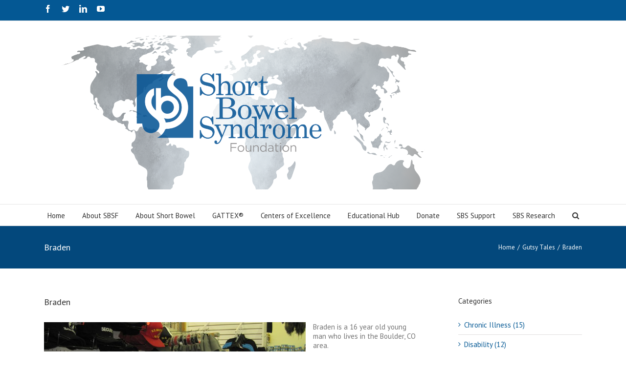

--- FILE ---
content_type: text/css
request_url: https://shortbowelfoundation.org/wp-content/themes/Avada-Child-Theme/style.css?ver=1.0.0
body_size: -248
content:
/*
Theme Name: Avada Child
Description: Child theme for Avada theme
Author: ThemeFusion
Author URI: https://theme-fusion.com
Template: Avada
Version: 1.0.0
Text Domain:  Avada
*/

.su-spoiler-style-fancy {
	border-color: #8cc739 !important;
}

.videoTable td {
	padding-bottom: 40px;
}

.fusion-secondary-menu #menu-top-menu li:last-child {
background-color: #8cc739;
border: 0px solid #ffffff;
}

#dgx-donate-container {
background-color: #8cc739;
}

/*.fusion-column-last {
	text-align: right;
}*/

.fusion-footer-widget-column {
	margin-bottom: 10px;
}

.fusion-accordian .fusion-panel {
	border: 1px solid #8cc739;
    	border-radius: 5px;
    	padding: 0px 10px;
	margin-bottom: 7px;
	border-color: #8cc739 !important;
}

--- FILE ---
content_type: text/plain
request_url: https://www.google-analytics.com/j/collect?v=1&_v=j102&a=739883040&t=pageview&_s=1&dl=https%3A%2F%2Fshortbowelfoundation.org%2Fbraden%2F&ul=en-us%40posix&dt=Braden%20%E2%80%93%20Short%20Bowel%20Foundation&sr=1280x720&vp=1280x720&_u=IEBAAEABAAAAACAAI~&jid=1006131635&gjid=297377549&cid=2047566147.1769516736&tid=UA-76115700-1&_gid=1175829399.1769516736&_r=1&_slc=1&z=1584644057
body_size: -453
content:
2,cG-WE5G05E0TW